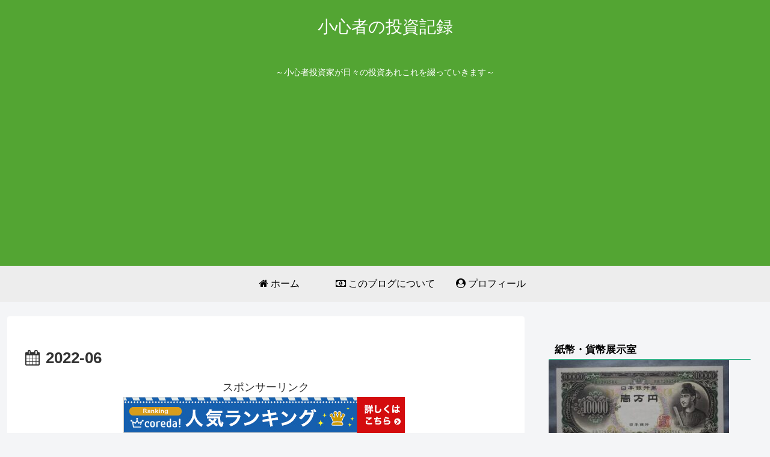

--- FILE ---
content_type: text/html; charset=utf-8
request_url: https://www.google.com/recaptcha/api2/aframe
body_size: 265
content:
<!DOCTYPE HTML><html><head><meta http-equiv="content-type" content="text/html; charset=UTF-8"></head><body><script nonce="wMm2oSff3FywIQJDgh8vnA">/** Anti-fraud and anti-abuse applications only. See google.com/recaptcha */ try{var clients={'sodar':'https://pagead2.googlesyndication.com/pagead/sodar?'};window.addEventListener("message",function(a){try{if(a.source===window.parent){var b=JSON.parse(a.data);var c=clients[b['id']];if(c){var d=document.createElement('img');d.src=c+b['params']+'&rc='+(localStorage.getItem("rc::a")?sessionStorage.getItem("rc::b"):"");window.document.body.appendChild(d);sessionStorage.setItem("rc::e",parseInt(sessionStorage.getItem("rc::e")||0)+1);localStorage.setItem("rc::h",'1769576981253');}}}catch(b){}});window.parent.postMessage("_grecaptcha_ready", "*");}catch(b){}</script></body></html>